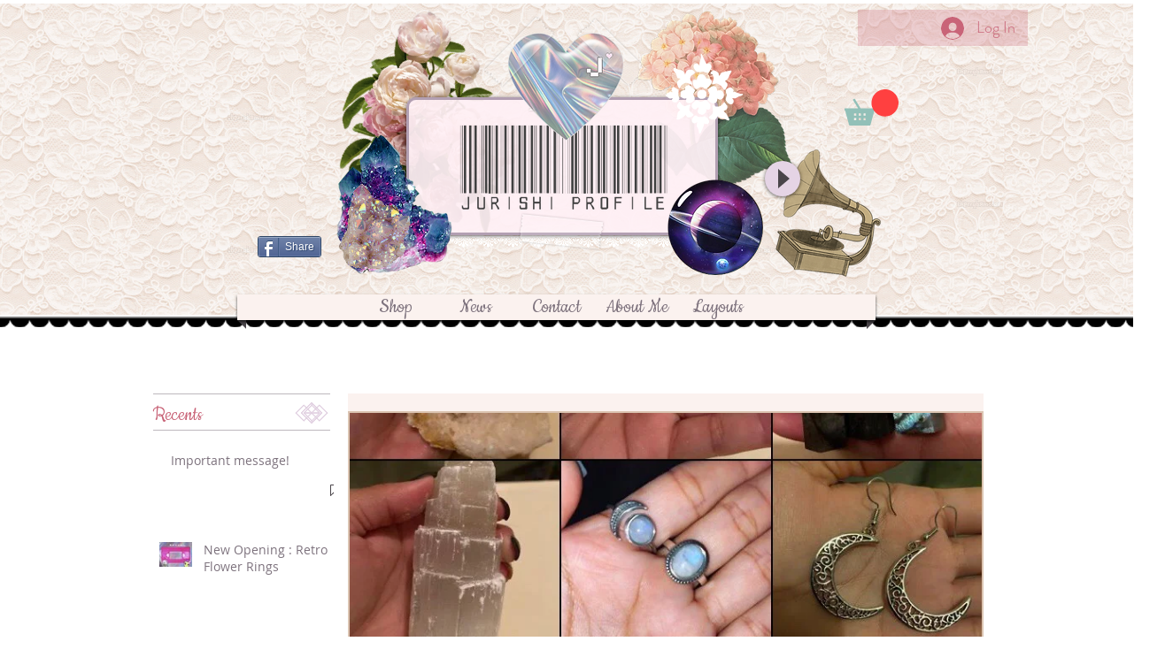

--- FILE ---
content_type: text/css; charset=utf-8
request_url: https://www.jurishi.com/_serverless/pro-gallery-css-v4-server/layoutCss?ver=2&id=26mia-not-scoped&items=3488_750_750%7C3280_750_1193&container=951.71875_678_320_720&options=gallerySizeType:px%7CenableInfiniteScroll:true%7CtitlePlacement:SHOW_ON_HOVER%7CgridStyle:1%7CimageMargin:10%7CgalleryLayout:2%7CisVertical:false%7CnumberOfImagesPerRow:3%7CgallerySizePx:300%7CcubeRatio:1%7CcubeType:fill%7CgalleryThumbnailsAlignment:bottom%7CthumbnailSpacings:0
body_size: -222
content:
#pro-gallery-26mia-not-scoped [data-hook="item-container"][data-idx="0"].gallery-item-container{opacity: 1 !important;display: block !important;transition: opacity .2s ease !important;top: 0px !important;left: 0px !important;right: auto !important;height: 219px !important;width: 219px !important;} #pro-gallery-26mia-not-scoped [data-hook="item-container"][data-idx="0"] .gallery-item-common-info-outer{height: 100% !important;} #pro-gallery-26mia-not-scoped [data-hook="item-container"][data-idx="0"] .gallery-item-common-info{height: 100% !important;width: 100% !important;} #pro-gallery-26mia-not-scoped [data-hook="item-container"][data-idx="0"] .gallery-item-wrapper{width: 219px !important;height: 219px !important;margin: 0 !important;} #pro-gallery-26mia-not-scoped [data-hook="item-container"][data-idx="0"] .gallery-item-content{width: 219px !important;height: 219px !important;margin: 0px 0px !important;opacity: 1 !important;} #pro-gallery-26mia-not-scoped [data-hook="item-container"][data-idx="0"] .gallery-item-hover{width: 219px !important;height: 219px !important;opacity: 1 !important;} #pro-gallery-26mia-not-scoped [data-hook="item-container"][data-idx="0"] .item-hover-flex-container{width: 219px !important;height: 219px !important;margin: 0px 0px !important;opacity: 1 !important;} #pro-gallery-26mia-not-scoped [data-hook="item-container"][data-idx="0"] .gallery-item-wrapper img{width: 100% !important;height: 100% !important;opacity: 1 !important;} #pro-gallery-26mia-not-scoped [data-hook="item-container"][data-idx="1"].gallery-item-container{opacity: 1 !important;display: block !important;transition: opacity .2s ease !important;top: 0px !important;left: 229px !important;right: auto !important;height: 219px !important;width: 220px !important;} #pro-gallery-26mia-not-scoped [data-hook="item-container"][data-idx="1"] .gallery-item-common-info-outer{height: 100% !important;} #pro-gallery-26mia-not-scoped [data-hook="item-container"][data-idx="1"] .gallery-item-common-info{height: 100% !important;width: 100% !important;} #pro-gallery-26mia-not-scoped [data-hook="item-container"][data-idx="1"] .gallery-item-wrapper{width: 220px !important;height: 219px !important;margin: 0 !important;} #pro-gallery-26mia-not-scoped [data-hook="item-container"][data-idx="1"] .gallery-item-content{width: 220px !important;height: 219px !important;margin: 0px 0px !important;opacity: 1 !important;} #pro-gallery-26mia-not-scoped [data-hook="item-container"][data-idx="1"] .gallery-item-hover{width: 220px !important;height: 219px !important;opacity: 1 !important;} #pro-gallery-26mia-not-scoped [data-hook="item-container"][data-idx="1"] .item-hover-flex-container{width: 220px !important;height: 219px !important;margin: 0px 0px !important;opacity: 1 !important;} #pro-gallery-26mia-not-scoped [data-hook="item-container"][data-idx="1"] .gallery-item-wrapper img{width: 100% !important;height: 100% !important;opacity: 1 !important;} #pro-gallery-26mia-not-scoped .pro-gallery-prerender{height:219px !important;}#pro-gallery-26mia-not-scoped {height:219px !important; width:678px !important;}#pro-gallery-26mia-not-scoped .pro-gallery-margin-container {height:219px !important;}#pro-gallery-26mia-not-scoped .pro-gallery {height:219px !important; width:678px !important;}#pro-gallery-26mia-not-scoped .pro-gallery-parent-container {height:219px !important; width:688px !important;}